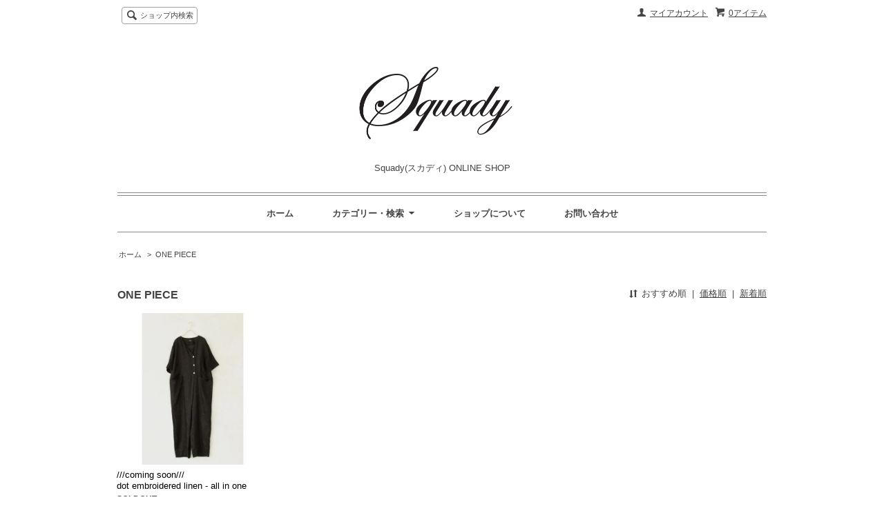

--- FILE ---
content_type: text/html; charset=EUC-JP
request_url: https://squady.shop-pro.jp/?mode=cate&cbid=2563667&csid=0
body_size: 4208
content:
<!DOCTYPE html PUBLIC "-//W3C//DTD XHTML 1.0 Transitional//EN" "http://www.w3.org/TR/xhtml1/DTD/xhtml1-transitional.dtd">
<html xmlns:og="http://ogp.me/ns#" xmlns:fb="http://www.facebook.com/2008/fbml" xmlns:mixi="http://mixi-platform.com/ns#" xmlns="http://www.w3.org/1999/xhtml" xml:lang="ja" lang="ja" dir="ltr">
<head>
<meta http-equiv="content-type" content="text/html; charset=euc-jp" />
<meta http-equiv="X-UA-Compatible" content="IE=edge,chrome=1" />
<title>ONE PIECE - Squady(スカディ) ONLINE SHOP</title>
<meta name="Keywords" content="ONE PIECE,squady" />
<meta name="Description" content="" />
<meta name="Author" content="" />
<meta name="Copyright" content="GMOペパボ" />
<meta http-equiv="content-style-type" content="text/css" />
<meta http-equiv="content-script-type" content="text/javascript" />
<link rel="stylesheet" href="https://img07.shop-pro.jp/PA01440/860/css/1/index.css?cmsp_timestamp=20191122155928" type="text/css" />
<link rel="stylesheet" href="https://img07.shop-pro.jp/PA01440/860/css/1/product_list.css?cmsp_timestamp=20191122155928" type="text/css" />

<link rel="alternate" type="application/rss+xml" title="rss" href="https://squady.shop-pro.jp/?mode=rss" />
<script type="text/javascript" src="//ajax.googleapis.com/ajax/libs/jquery/1.7.2/jquery.min.js" ></script>
<meta property="og:title" content="ONE PIECE - Squady(スカディ) ONLINE SHOP" />
<meta property="og:description" content="" />
<meta property="og:url" content="https://squady.shop-pro.jp?mode=cate&cbid=2563667&csid=0" />
<meta property="og:site_name" content="Squady(スカディ) ONLINE SHOP" />
<meta property="og:image" content=""/>
<script>
  var Colorme = {"page":"product_list","shop":{"account_id":"PA01440860","title":"Squady(\u30b9\u30ab\u30c7\u30a3) ONLINE SHOP"},"basket":{"total_price":0,"items":[]},"customer":{"id":null}};

  (function() {
    function insertScriptTags() {
      var scriptTagDetails = [];
      var entry = document.getElementsByTagName('script')[0];

      scriptTagDetails.forEach(function(tagDetail) {
        var script = document.createElement('script');

        script.type = 'text/javascript';
        script.src = tagDetail.src;
        script.async = true;

        if( tagDetail.integrity ) {
          script.integrity = tagDetail.integrity;
          script.setAttribute('crossorigin', 'anonymous');
        }

        entry.parentNode.insertBefore(script, entry);
      })
    }

    window.addEventListener('load', insertScriptTags, false);
  })();
</script>
</head>
<body>
<meta name="colorme-acc-payload" content="?st=1&pt=10028&ut=2563667,0&at=PA01440860&v=20260131091807&re=&cn=cdb22b2d1dda40e9e75554067d60b61c" width="1" height="1" alt="" /><script>!function(){"use strict";Array.prototype.slice.call(document.getElementsByTagName("script")).filter((function(t){return t.src&&t.src.match(new RegExp("dist/acc-track.js$"))})).forEach((function(t){return document.body.removeChild(t)})),function t(c){var r=arguments.length>1&&void 0!==arguments[1]?arguments[1]:0;if(!(r>=c.length)){var e=document.createElement("script");e.onerror=function(){return t(c,r+1)},e.src="https://"+c[r]+"/dist/acc-track.js?rev=3",document.body.appendChild(e)}}(["acclog001.shop-pro.jp","acclog002.shop-pro.jp"])}();</script><script src="https://img.shop-pro.jp/tmpl_js/63/jquery.tile.js"></script>
<script src="https://img.shop-pro.jp/tmpl_js/63/jquery.masonry.min.js"></script>

<!--[if lt IE 9]>
<script type="text/javascript">
  $(function (){
    $('.layout_wrapper').addClass('ie_wrapper');
  });
</script>
<![endif]-->
<!--[if lt IE 8]>
<script type="text/javascript">
  $(function (){
    $('.icon').each(function () {
      $(this).addClass('ie');
      var classNames = $(this).attr('class').split(' ');
      var spanClassName;
      for (var i = 0; i < classNames.length; i++) {
        if (classNames[i].indexOf('icon_') >= 0 && classNames[i] != 'icon' ) {
          spanClassName = classNames[i];
          break;
        }
      }
      $(this).prepend('<span class="ie_icon ie_'+ spanClassName +'"></span>')
    });
  });
</script>
<![endif]-->
<div id="wrapper" class="layout_wrapper">
  
  <div id="header" class="layout_header">
    <div class="header_headline_nav clearfix">
      <div class="viewcart_btn header_btn">
                        <a href="https://squady.shop-pro.jp/cart/proxy/basket?shop_id=PA01440860&shop_domain=squady.shop-pro.jp" class="icon icon_viewcart">
          <span class="header_btn_txt">0アイテム</span>
        </a>
      </div>
      <ul class="header_member_nav">
                <li class="member_myaccount_btn header_btn">
          <a href="https://squady.shop-pro.jp/?mode=myaccount" class="icon icon_myaccount">
            マイアカウント
          </a>
        </li>
      </ul>
      <div class="prd_search_block">
        <div class="icon icon_search prd_search_form_btn header_btn">
          <span class="header_btn_txt">ショップ内検索</span>
        </div>
        <form action="https://squady.shop-pro.jp/" method="GET" class="prd_search_form">
          <input type="hidden" name="mode" value="srh" />
          <div class="clearfix">
            <input type="text" name="keyword" class="prd_search_keyword" />
            <input type="submit" class="prd_search_btn" value="検索" />
          </div>
          <div class="prd_search_optioncategory">カテゴリーで絞り込む</div>
          <select class="prd_search_select" name="cid">
            <option value="">カテゴリーを選択</option>
            <option value="2563665,0">TOPS</option><option value="2563666,0">BOTTOM</option><option value="2563667,0">ONE PIECE</option><option value="2563669,0">KNIT</option><option value="2563670,0">JACKET/COAT</option><option value="2563671,0">ACCESSORY</option>          </select>
        </form>
      </div>
                </div>
    <div class="shop_name">
      <p><a href="./"><img src="https://img07.shop-pro.jp/PA01440/860/PA01440860.png?cmsp_timestamp=20260107113559" alt="Squady(スカディ) ONLINE SHOP" /></a></p>
              <h1 class="sp_hidden">Squady(スカディ) ONLINE SHOP</h1>
          </div>
    <div class="header_global_nav">
      <ul class="header_nav_lst clearfix">
        <li class="header_nav_menu"><a href="./">ホーム</a></li>
        <li class="header_nav_menu header_nav_menu_category">
          <span>カテゴリー・検索<img src="https://img.shop-pro.jp/tmpl_img/63/header_category_pulldown.png" /></span>
          <ul class="header_category_lst">
                          <li>
                <a href="https://squady.shop-pro.jp/?mode=cate&cbid=2563665&csid=0">TOPS</a>
              </li>
                          <li>
                <a href="https://squady.shop-pro.jp/?mode=cate&cbid=2563666&csid=0">BOTTOM</a>
              </li>
                          <li>
                <a href="https://squady.shop-pro.jp/?mode=cate&cbid=2563667&csid=0">ONE PIECE</a>
              </li>
                          <li>
                <a href="https://squady.shop-pro.jp/?mode=cate&cbid=2563669&csid=0">KNIT</a>
              </li>
                          <li>
                <a href="https://squady.shop-pro.jp/?mode=cate&cbid=2563670&csid=0">JACKET/COAT</a>
              </li>
                          <li>
                <a href="https://squady.shop-pro.jp/?mode=cate&cbid=2563671&csid=0">ACCESSORY</a>
              </li>
                                  </ul>
        </li>
        <li class="header_nav_menu"><a href="https://squady.shop-pro.jp/?mode=sk">ショップについて</a></li>
                <li class="header_nav_menu"><a href="https://squady.shop-pro.jp/customer/inquiries/new">お問い合わせ</a></li>
      </ul>
    </div>
  </div>
  
  
  <div id="container" class="layout_container">
    
<ul class="topicpath_nav">
  <li><a href="./">ホーム</a></li>
            <li>&nbsp;&gt;&nbsp;<a href="?mode=cate&cbid=2563667&csid=0">ONE PIECE</a></li>
          </ul>


<div class="prd_lst_block container_section">

  
  <h2 class="ttl_h2">ONE PIECE</h2>

  
  
      <div class="prd_lst_sort icon icon_sort">
              <strong>おすすめ順</strong>
            &nbsp;|&nbsp;
              <a href="?mode=cate&cbid=2563667&csid=0&sort=p">価格順</a>
            &nbsp;|&nbsp;
              <a href="?mode=cate&cbid=2563667&csid=0&sort=n">新着順</a>
          </div>
    <ul class="prd_lst prd_lst_s clearfix">
              <li class="prd_lst_unit prd_lst_unit_s">
          <a href="?pid=188949180" class="prd_lst_link">
                          <img src="https://img07.shop-pro.jp/PA01440/860/product/188949180_th.jpg?cmsp_timestamp=20251015095952" class="prd_lst_img" alt="///coming soon///<br>dot embroidered linen - all in one" />
                      </a>
          <span class="prd_lst_name prd_lst_span">
            <a href="?pid=188949180">///coming soon///<br>dot embroidered linen - all in one</a>
          </span>
                                          <span class="prd_lst_soldout prd_lst_span">SOLDOUT</span>
                  </li>
          </ul>
    <div class="prd_lst_pager">
      <ul>
        <li class="prd_lst_pager_prev">
                      <span class="icon icon_prev_dis">前のページ</span>
                  </li>
        <li class="prd_lst_pos">
          <b>1</b><span>商品中</span>&nbsp;<b>1-1</b><span>商品</span>
        </li>
        <li class="prd_lst_pager_next">
                      <span class="icon icon_next_dis">次のページ</span>
                  </li>
      </ul>
    </div>
  
  
</div>  </div>
  
  
  <div id="footer" class="layout_footer">
    <div class="footer_nav clearfix">
                        <div class="category_lst footer_section footer_grid_item">
            <h2 class="ttl_h2 icon icon_category_lst"><span class="clearfix icon icon_down">カテゴリーから探す</span></h2>
            <ul class="footer_lst">
                        <li class="icon icon_lst">
              <a href="https://squady.shop-pro.jp/?mode=cate&cbid=2563665&csid=0">
                                TOPS
              </a>
            </li>
                                      <li class="icon icon_lst">
              <a href="https://squady.shop-pro.jp/?mode=cate&cbid=2563666&csid=0">
                                BOTTOM
              </a>
            </li>
                                      <li class="icon icon_lst">
              <a href="https://squady.shop-pro.jp/?mode=cate&cbid=2563667&csid=0">
                                ONE PIECE
              </a>
            </li>
                                      <li class="icon icon_lst">
              <a href="https://squady.shop-pro.jp/?mode=cate&cbid=2563669&csid=0">
                                KNIT
              </a>
            </li>
                                      <li class="icon icon_lst">
              <a href="https://squady.shop-pro.jp/?mode=cate&cbid=2563670&csid=0">
                                JACKET/COAT
              </a>
            </li>
                                      <li class="icon icon_lst">
              <a href="https://squady.shop-pro.jp/?mode=cate&cbid=2563671&csid=0">
                                ACCESSORY
              </a>
            </li>
                        </ul>
          </div>
                                <!--
      <div class="category_lst footer_section footer_grid_item">
        <h2 class="ttl_h2 icon icon_category_lst"><span class="clearfix icon icon_down">これ以降の商品ジャンルはテンプレを編集する</span></h2>
        <ul class="footer_lst">
          <li class="icon icon_lst">
            <a href="#">999円以下</a>
          </li>
          <li class="icon icon_lst">
            <a href="#">1,000円～2,999円</a>
          </li>
          <li class="icon icon_lst">
            <a href="#">3,000円～4,999円</a>
          </li>
          <li class="icon icon_lst">
            <a href="#">5,000円～9,999円</a>
          </li>
          <li class="icon icon_lst">
            <a href="#">10,000円以上</a>
          </li>
        </ul>
      </div>
      -->
                </div>
    <div class="footer_nav">
            <div class="pages_lst footer_section footer_grid_item">
        <ul class="footer_lst">
          <li class="icon icon_lst">
            <a href="./">ショップホーム</a>
          </li>
          <li class="icon icon_lst">
            <a href="https://squady.shop-pro.jp/customer/inquiries/new">お問い合わせ</a>
          </li>
          <li class="icon icon_lst">
            <a href="https://squady.shop-pro.jp/?mode=sk#payment">お支払い方法について</a>
          </li>
          <li class="icon icon_lst">
            <a href="https://squady.shop-pro.jp/?mode=sk#delivery">配送方法・送料について</a>
          </li>
                                        <li class="icon icon_lst">
            <a href="https://squady.shop-pro.jp/?mode=sk">特定商取引法に基づく表記</a>
          </li>
        </ul>
      </div>
      <div class="pages_lst footer_section footer_grid_item">
        <ul class="footer_lst">
          <li class="icon icon_lst">
            <a href="https://squady.shop-pro.jp/?mode=myaccount">マイアカウント</a>
          </li>
                    <li class="icon icon_lst">
            <a href="https://squady.shop-pro.jp/cart/proxy/basket?shop_id=PA01440860&shop_domain=squady.shop-pro.jp">カートを見る</a>
          </li>
          <li class="icon icon_lst">
            <a href="https://squady.shop-pro.jp/?mode=privacy">プライバシーポリシー</a>
          </li>
          <li class="icon icon_lst">
            <a href="https://squady.shop-pro.jp/?mode=rss">RSS</a>&nbsp;/&nbsp;<a href="https://squady.shop-pro.jp/?mode=atom">ATOM</a>
          </li>
        </ul>
      </div>
      
            <!--
      <div class="social_lst footer_section footer_grid_item">
        <ul>
          <li>
            <a href="#"><img src="https://img.shop-pro.jp/tmpl_img/63/social_twitter_2x.png" /></a>
          </li>
          <li>
            <a href="#"><img src="https://img.shop-pro.jp/tmpl_img/63/social_instergram_2x.png" /></a>
          </li>
          <li>
            <a href="#"><img src="https://img.shop-pro.jp/tmpl_img/63/social_facebook_2x.png" /></a>
          </li>
        </ul>
      </div>
      -->
          </div>
    <address class="copyright">
      &copy;2007 graphite co.,ltd.
      <span class="powered"><a href="https://shop-pro.jp" target="_blank">Powered&nbsp;<img src="https://img.shop-pro.jp/tmpl_img/63/powered.png" alt="カラーミーショップ" /></a></span>
    </address>
  </div>
  
</div>
<script>
$(function () {
  $('.footer_nav').imagesLoaded( function () {
    $('.footer_nav').masonry({
      itemSelector: '.footer_grid_item',
      "gutter": 0
    });
  });
  $('.prd_search_form_btn').click(function () {
    $('.prd_search_block').toggleClass('open');
    $('.prd_search_form').slideToggle();
  });
  $('.header_nav_menu_category span').click(function () {
    $('.header_category_lst').slideToggle('fast');
  });
  $(window).load(function () {
    $('.prd_lst_unit_s').tile();
    $('.prd_lst_unit_m').tile();
    $('.grp_lst_unit').tile();
  });
});
</script><script type="text/javascript" src="https://squady.shop-pro.jp/js/cart.js" ></script>
<script type="text/javascript" src="https://squady.shop-pro.jp/js/async_cart_in.js" ></script>
<script type="text/javascript" src="https://squady.shop-pro.jp/js/product_stock.js" ></script>
<script type="text/javascript" src="https://squady.shop-pro.jp/js/js.cookie.js" ></script>
<script type="text/javascript" src="https://squady.shop-pro.jp/js/favorite_button.js" ></script>
</body></html>